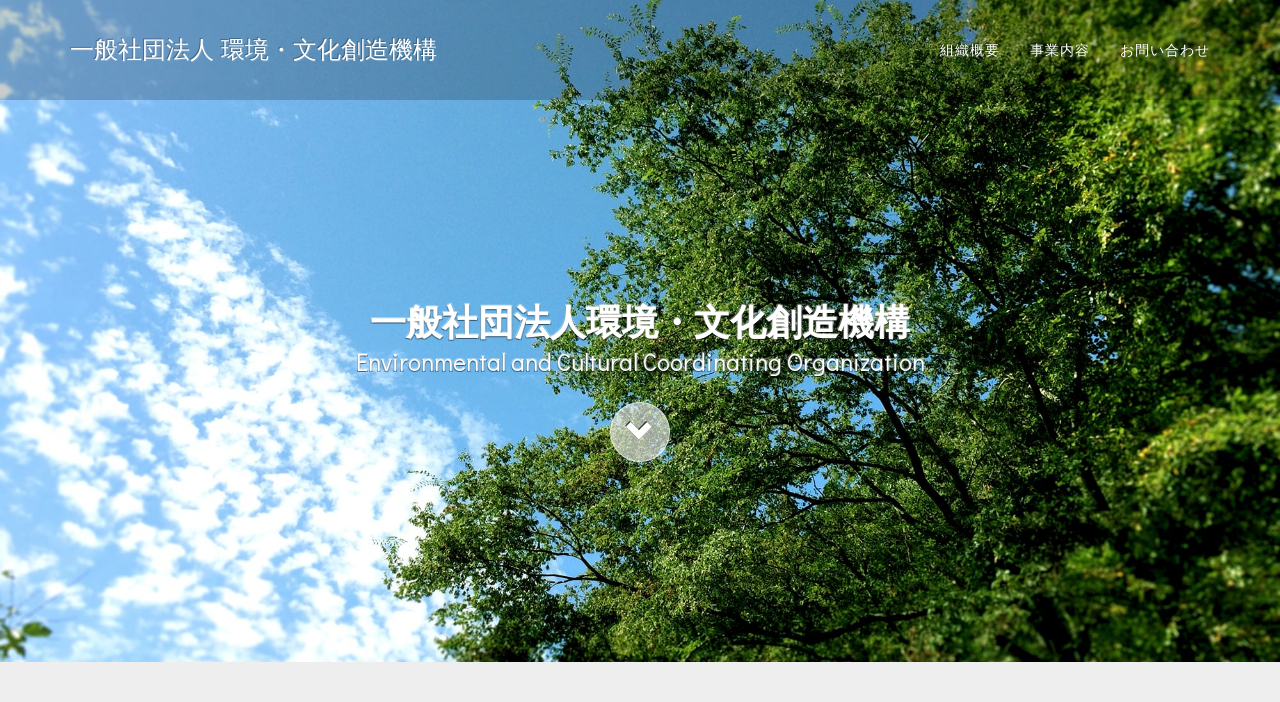

--- FILE ---
content_type: text/html; charset=UTF-8
request_url: https://e-cco.org/
body_size: 6417
content:
<!DOCTYPE html>
<html lang="ja">
<head>
<meta charset="UTF-8">
<meta name="viewport" content="width=device-width, initial-scale=1">
<link rel="profile" href="https://gmpg.org/xfn/11">

<title>一般社団法人環境・文化創造機構</title>

<!-- This site is optimized with the Yoast SEO plugin v12.8 - https://yoast.com/wordpress/plugins/seo/ -->
<meta name="description" content="一般社団法人環境・文化創造機構は、環境に配慮した持続可能な社会形成のための調査・政策の研究を行い、研究成果を広く普及啓発しながら、それぞれの地域の資源と特性を活かした地域活性化・地域再生に貢献する事業を展開することで持続可能な社会に寄与していきます。"/>
<meta name="robots" content="max-snippet:-1, max-image-preview:large, max-video-preview:-1"/>
<link rel="canonical" href="https://e-cco.org/" />
<meta property="og:locale" content="ja_JP" />
<meta property="og:type" content="website" />
<meta property="og:title" content="一般社団法人環境・文化創造機構" />
<meta property="og:description" content="一般社団法人環境・文化創造機構は、環境に配慮した持続可能な社会形成のための調査・政策の研究を行い、研究成果を広く普及啓発しながら、それぞれの地域の資源と特性を活かした地域活性化・地域再生に貢献する事業を展開することで持続可能な社会に寄与していきます。" />
<meta property="og:url" content="https://e-cco.org/" />
<meta property="og:site_name" content="一般社団法人環境・文化創造機構" />
<meta name="twitter:card" content="summary" />
<meta name="twitter:description" content="一般社団法人環境・文化創造機構は、環境に配慮した持続可能な社会形成のための調査・政策の研究を行い、研究成果を広く普及啓発しながら、それぞれの地域の資源と特性を活かした地域活性化・地域再生に貢献する事業を展開することで持続可能な社会に寄与していきます。" />
<meta name="twitter:title" content="一般社団法人環境・文化創造機構" />
<script type='application/ld+json' class='yoast-schema-graph yoast-schema-graph--main'>{"@context":"https://schema.org","@graph":[{"@type":"WebSite","@id":"https://e-cco.org/#website","url":"https://e-cco.org/","name":"\u4e00\u822c\u793e\u56e3\u6cd5\u4eba\u74b0\u5883\u30fb\u6587\u5316\u5275\u9020\u6a5f\u69cb","potentialAction":{"@type":"SearchAction","target":"https://e-cco.org/?s={search_term_string}","query-input":"required name=search_term_string"}},{"@type":"WebPage","@id":"https://e-cco.org/#webpage","url":"https://e-cco.org/","inLanguage":"ja","name":"\u4e00\u822c\u793e\u56e3\u6cd5\u4eba\u74b0\u5883\u30fb\u6587\u5316\u5275\u9020\u6a5f\u69cb","isPartOf":{"@id":"https://e-cco.org/#website"},"datePublished":"2015-07-01T10:14:51+00:00","dateModified":"2016-08-26T19:10:43+00:00","description":"\u4e00\u822c\u793e\u56e3\u6cd5\u4eba\u74b0\u5883\u30fb\u6587\u5316\u5275\u9020\u6a5f\u69cb\u306f\u3001\u74b0\u5883\u306b\u914d\u616e\u3057\u305f\u6301\u7d9a\u53ef\u80fd\u306a\u793e\u4f1a\u5f62\u6210\u306e\u305f\u3081\u306e\u8abf\u67fb\u30fb\u653f\u7b56\u306e\u7814\u7a76\u3092\u884c\u3044\u3001\u7814\u7a76\u6210\u679c\u3092\u5e83\u304f\u666e\u53ca\u5553\u767a\u3057\u306a\u304c\u3089\u3001\u305d\u308c\u305e\u308c\u306e\u5730\u57df\u306e\u8cc7\u6e90\u3068\u7279\u6027\u3092\u6d3b\u304b\u3057\u305f\u5730\u57df\u6d3b\u6027\u5316\u30fb\u5730\u57df\u518d\u751f\u306b\u8ca2\u732e\u3059\u308b\u4e8b\u696d\u3092\u5c55\u958b\u3059\u308b\u3053\u3068\u3067\u6301\u7d9a\u53ef\u80fd\u306a\u793e\u4f1a\u306b\u5bc4\u4e0e\u3057\u3066\u3044\u304d\u307e\u3059\u3002"}]}</script>
<!-- / Yoast SEO plugin. -->

<link rel='dns-prefetch' href='//www.google.com' />
<link rel='dns-prefetch' href='//cdnjs.cloudflare.com' />
<link rel='dns-prefetch' href='//fonts.googleapis.com' />
<link rel='dns-prefetch' href='//s.w.org' />
<link rel='stylesheet' id='wp-block-library-css'  href='https://e-cco.org/wp-includes/css/dist/block-library/style.min.css?ver=a4f250b033767be76bf50ba90bec8e78' type='text/css' media='all' />
<link rel='stylesheet' id='contact-form-7-css'  href='https://e-cco.org/wp-content/plugins/contact-form-7/includes/css/styles.css?ver=5.1.6' type='text/css' media='all' />
<link rel='stylesheet' id='ecco_s-style-css'  href='https://e-cco.org/wp-content/themes/ecco_s/style.css?ver=a4f250b033767be76bf50ba90bec8e78' type='text/css' media='all' />
<link rel='stylesheet' id='ecco_s-style-bs-css'  href='https://e-cco.org/lib/css/ecco.css?ver=a4f250b033767be76bf50ba90bec8e78' type='text/css' media='all' />
<link rel='stylesheet' id='ecco_s-style-font-jp-css'  href='https://fonts.googleapis.com/earlyaccess/mplus1p.css?ver=a4f250b033767be76bf50ba90bec8e78' type='text/css' media='all' />
<link rel='stylesheet' id='ecco_s-style-font-en-css'  href='https://fonts.googleapis.com/css?family=Didact+Gothic%7COpen+Sans+Condensed%3A300%2C700&#038;ver=a4f250b033767be76bf50ba90bec8e78' type='text/css' media='all' />
<script type='text/javascript' src='https://e-cco.org/wp-includes/js/jquery/jquery.js?ver=1.12.4-wp'></script>
<script type='text/javascript' src='https://e-cco.org/wp-includes/js/jquery/jquery-migrate.min.js?ver=1.4.1'></script>
<link rel='https://api.w.org/' href='https://e-cco.org/wp-json/' />
<link rel='shortlink' href='https://e-cco.org/' />
<link rel="alternate" type="application/json+oembed" href="https://e-cco.org/wp-json/oembed/1.0/embed?url=https%3A%2F%2Fe-cco.org%2F" />
<link rel="alternate" type="text/xml+oembed" href="https://e-cco.org/wp-json/oembed/1.0/embed?url=https%3A%2F%2Fe-cco.org%2F&#038;format=xml" />
</head>
    
<body id="page-top" class="index" class="home page-template page-template-page-home page-template-page-home-php page page-id-1">
<!-- Google Tag Manager -->
<noscript><iframe src="//www.googletagmanager.com/ns.html?id=GTM-NCQKNQ"
height="0" width="0" style="display:none;visibility:hidden"></iframe></noscript>
<script>(function(w,d,s,l,i){w[l]=w[l]||[];w[l].push({'gtm.start':
new Date().getTime(),event:'gtm.js'});var f=d.getElementsByTagName(s)[0],
j=d.createElement(s),dl=l!='dataLayer'?'&l='+l:'';j.async=true;j.src=
'//www.googletagmanager.com/gtm.js?id='+i+dl;f.parentNode.insertBefore(j,f);
})(window,document,'script','dataLayer','GTM-NCQKNQ');</script>
<!-- End Google Tag Manager -->

<div id="page" class="site">
	<a class="skip-link screen-reader-text" href="#content">Skip to content</a>


    <!-- Navigation -->
    <nav id="mainNav" class="navbar navbar-default navbar-custom navbar-fixed-top" role="navigation">
        <div class="container">
            <!-- Brand and toggle get grouped for better mobile display -->
            <div class="navbar-header page-scroll">
                <button type="button" class="navbar-toggle" data-toggle="collapse" data-target="#bs-example-navbar-collapse-1">
                    <span class="sr-only">Toggle navigation</span> MENU 
                </button>
                <a class="navbar-brand page-scroll" href="#page-top">一般社団法人 環境・文化創造機構</a>
            </div>

            <!-- Collect the nav links, forms, and other content for toggling -->
            <div class="collapse navbar-collapse" id="bs-example-navbar-collapse-1">
                <ul class="nav navbar-nav navbar-right">
                    <li class="hidden">
                        <a href="#page-top"></a>
                    </li>
                    <li>
                        <a class="page-scroll" href="#about">組織概要</a>
                    </li>
                    <li>
                        <a class="page-scroll" href="#project">事業内容</a>
                    </li>
                    <li>
                        <a class="page-scroll" href="#contact">お問い合わせ</a>
                    </li>
                </ul>
            </div>
            <!-- /.navbar-collapse -->
        </div>
        <!-- /.container-fluid -->
    </nav>

    <!-- Header -->
	<header id="masthead" class="site-header" role="banner">
        <div class="container">
            <div class="intro-text">
                <div class="intro-heading">一般社団法人<br class="visible-xs">環境・文化創造機構</div>
                <div class="intro-sub">Environmental and Cultural Coordinating Organization</div>
                <a href="#about" class="page-scroll btn-about"><i class="glyphicon glyphicon-chevron-down"></i></a>
            </div>
        </div>
    </header>

	<div id="content" class="site-content">

	<div id="primary" class="content-area">
		<main id="main" class="site-main" role="main">

			
<article id="post-1" class="post-1 page type-page status-publish hentry">

    <!-- About Section -->
	    <section id="about">
        <div class="container">
            <div class="row">
                <div class="col-lg-12 text-center">
                    <h2 class="section-heading">組織概要</h2>
                    <h3 class="section-subheading text-muted">About Us</h3>
                </div>
            </div>
            <div class="row">
                <div class="col-sm-8 col-sm-offset-2">
                    <p class="about-text">
                    一般社団法人環境・文化創造機構は、環境に配慮した持続可能な社会形成のための調査・政策の研究を行い、研究成果を広く普及啓発しながら、それぞれの地域の資源と特性を活かした地域活性化・地域再生に貢献する事業を展開することで持続可能な社会に寄与していきます。
                    </p>
                    <p class="about-text">
                    The quality of the project in each social activities in terms of environmental and social safeguards is an important for sustainable development. We learned that building better partnerships create more sustainable societies through Great East Japan Earthquake. Our organization started with creating the place to think about sustainable development with considering environmental conservation together with local forestry workers and regional organizations in Tohoku where severely damaged by the earthquake.
                    </p>
                </div>
            </div>
            <div class="row">
                <div class="col-sm-4">
                    <div class="about-img">
                        <img src="lib/img/ecco-02.jpg" class="img-responsive img-circle" alt="">
                    </div>
                </div>
                <div class="col-sm-4">
                    <div class="about-img">
                        <img src="lib/img/ecco-03.jpg" class="img-responsive img-circle" alt="">
                    </div>
                </div>
                <div class="col-sm-4">
                    <div class="about-img">
                        <img src="lib/img/ecco-04.jpg" class="img-responsive img-circle" alt="">
                    </div>
                </div>
            </div>
            <div class="row">
                <div class="col-sm-10 col-sm-offset-1 col-md-8 col-md-offset-2 text-center">
                    <dl class="about-dl">
                        <dt>所在地 | Address</dt>
                        <dd>〒153-0052 東京都目黒区祐天寺2-14-8<br class="visible-xs"> ウエストフォトビルB1</dd>
                        <dd>B1 West Photo Bldg., 2-14-8 Yutenji,<br class="visible-xs"> Meguro-ku, Tokyo 153-0052 Japan</dd>
                    </dl>
                </div>
            </div>
            <div class="row">
                <div class="col-xs-8 col-xs-offset-2 col-sm-6 col-sm-offset-3 col-md-4 col-md-offset-4 text-center">
                    <dl class="board-dl">
                        <dt>代表理事 | Chairperson</dt>
                        <dd>尾立 愛子  ODACHI Aiko</dd>
                        <dt>理事 | Executive Board Member</dt>
                        <dd>長田 啓志  OSADA Keiji</dd><dd>松浦 大助  MATSUURA Daisuke</dd><dd>宇津 留理子  UZU Ruriko</dd>
                        <dt>特別顧問 | Special Adviser</dt>
                        <dd>佐藤 忠男  SATO Tadao</dd>
                    </dl>
                    <!--
                    <dl class="about-dl">
                        <dt>決算公告</dt>
                        <dd><a href="#">xxx年度</a></dd>
                    </dl>
                    -->
                </div>
            </div>
        </div>
    </section>    
    <!-- Services Section -->
	
    <section id="project">
        <div class="container">
            <div class="row">
                <div class="col-lg-12 text-center">
                    <h2 class="section-heading">事業内容</h2>
                    <h3 class="section-subheading text-muted">Projects</h3>
                </div>
            </div>
            <div class="row">
                <div class="col-sm-6 col-md-5 col-md-offset-1">
                    <div class="project-img">
                        <img src="lib/img/ecco-05.jpg" class="img-responsive img-circle" alt="">
                    </div>
                </div>
                <div class="col-sm-6 col-md-5">
                    <div class="project-img">
                        <img src="lib/img/ecco-06.jpg" class="img-responsive img-circle" alt="">
                    </div>
                </div>
            </div>
            <div class="row">
                <div class="col-sm-6 col-md-5 col-md-offset-1">                              
                    <ul class="project-ul">
                        <li>国内外の環境問題に関する調査研究</li>
                        <li>環境保全に関する総合的な政策についての研究</li>
                        <li>環境保全に関する政策の提言</li>
                        <li>関係諸機関・団体に対する協力</li>
                    </ul>
                </div>                 
                <div class="col-sm-6 col-md-5">             
                    <ul class="project-ul">
                        <li>環境・文化に関する映像祭の企画、開催、運営</li>
                        <li>環境・文化に関する調査、研究、教育、情報提供</li>
                        <li>映像作品・各種コンテンツの企画・制作・貸出・販売</li>
                        <li>上映会・講演会・ワークショップ等の開催や運営支援</li>
                    </ul>
                </div>
            </div>
            <div class="row">
                <div class="col-sm-8 col-sm-offset-2">
                    <p class="project-p">
                        In the event of the earthquake, what actually supported people were the energy resources from local mountains in front such as firewood or wood lumbers, as well as helps from local community under the freezing cold environment. Learning from this experience, we are working on the development of sustainable economic cycle in the region through maintaining mountains and developing local economy. We are supporting local community business such as producing firewood and woody pellets from the edge material of woods to make a cycle of local production of energy for local consumption. We believe that utilizing wood biomass, in particular, not only contributes to the suppression of fossil fuel consumption and CO2 reduction, but also brings multiple effects such as revitalization of mountain villages, prevention of flood by maintaining forests and contribution to regional economy.
                    </p>
                    <p class="project-p">
                        We are also developing new project of issuing and utilizing local currency to vitalize local regions with our partners in Tohoku.
                    </p>
                    <p class="project-p">
                        Moreover, we hold and operate the international environmental film festival annually to create opportunities to learn about the world environmental issues
    while developing domestic and international networks aiming at sustainable society.
                    </p>
                </div>
            </div>
        </div>
    </section>    
    <!-- Contact Section -->
	
    <section id="contact">
        <div class="container">
<div role="form" class="wpcf7" id="wpcf7-f11-p1-o1" lang="ja" dir="ltr">
<div class="screen-reader-response"></div>
<form action="/#wpcf7-f11-p1-o1" method="post" class="wpcf7-form" novalidate="novalidate">
<div style="display: none;">
<input type="hidden" name="_wpcf7" value="11" />
<input type="hidden" name="_wpcf7_version" value="5.1.6" />
<input type="hidden" name="_wpcf7_locale" value="ja" />
<input type="hidden" name="_wpcf7_unit_tag" value="wpcf7-f11-p1-o1" />
<input type="hidden" name="_wpcf7_container_post" value="1" />
</div>
<div class="row">
<div class="col-lg-12 text-center">
<h2 class="section-heading">お問い合わせ</h2>
<h3 class="section-subheading text-muted">Contact Us</h3>
</p></div>
</p></div>
<div class="row">
<div class="col-lg-12">
<div class="row">
<div class="col-md-6">
<div class="form-group">
                                    <span class="wpcf7-form-control-wrap your-name"><input type="text" name="your-name" value="" size="40" class="wpcf7-form-control wpcf7-text wpcf7-validates-as-required form-control" aria-required="true" aria-invalid="false" placeholder="お名前 / Name *" /></span>
                                </div>
<div class="form-group">
                                    <span class="wpcf7-form-control-wrap email"><input type="email" name="email" value="" size="40" class="wpcf7-form-control wpcf7-text wpcf7-email wpcf7-validates-as-required wpcf7-validates-as-email form-control" aria-required="true" aria-invalid="false" placeholder="Email *" /></span>
                                </div>
<div class="form-group">
                                    <span class="wpcf7-form-control-wrap phone"><input type="tel" name="phone" value="" size="40" class="wpcf7-form-control wpcf7-text wpcf7-tel wpcf7-validates-as-tel form-control" aria-invalid="false" placeholder="電話番号 / Phone" /></span>
                                </div>
</p></div>
<div class="col-md-6">
<div class="form-group">
                                    <span class="wpcf7-form-control-wrap message"><textarea name="message" cols="40" rows="10" class="wpcf7-form-control wpcf7-textarea wpcf7-validates-as-required form-control" aria-required="true" aria-invalid="false" placeholder="お問い合わせ内容 / Message *"></textarea></span>
                                </div>
</p></div>
<div class="col-xs-10 col-xs-offset-1 col-md-6 col-md-offset-3 text-center">
<p>                                <input type="submit" value="送信 / SEND MESSAGE" class="wpcf7-form-control wpcf7-submit btn-send" />
                            </p></div>
</p></div>
<div class="row">
<div class="col-lg-12 text-center">
<div class="wpcf7-response-output wpcf7-display-none"></div></div>
</p></div>
</p></div>
</p></div>
<div class="inv-recaptcha-holder"></div></form></div>
        </div>
    </section>
</article><!-- #post-## -->
		</main><!-- #main -->
	</div><!-- #primary -->


	</div><!-- #content -->
    <footer>
        <div class="container">
            <span class="copyright">&copy; 一般社団法人環境・文化創造機構</span>
        </div>
    </footer>

</div><!-- #page -->

<script type='text/javascript'>
/* <![CDATA[ */
var wpcf7 = {"apiSettings":{"root":"https:\/\/e-cco.org\/wp-json\/contact-form-7\/v1","namespace":"contact-form-7\/v1"}};
/* ]]> */
</script>
<script type='text/javascript' src='https://e-cco.org/wp-content/plugins/contact-form-7/includes/js/scripts.js?ver=5.1.6'></script>
<script type='text/javascript'>
var renderInvisibleReCaptcha = function() {

    for (var i = 0; i < document.forms.length; ++i) {
        var form = document.forms[i];
        var holder = form.querySelector('.inv-recaptcha-holder');

        if (null === holder) continue;
		holder.innerHTML = '';

         (function(frm){
			var cf7SubmitElm = frm.querySelector('.wpcf7-submit');
            var holderId = grecaptcha.render(holder,{
                'sitekey': '6LdRZLEUAAAAAKVOZvb7m0VgXfSlHIuDrqyaTEr9', 'size': 'invisible', 'badge' : 'inline',
                'callback' : function (recaptchaToken) {
					if((null !== cf7SubmitElm) && (typeof jQuery != 'undefined')){jQuery(frm).submit();grecaptcha.reset(holderId);return;}
					 HTMLFormElement.prototype.submit.call(frm);
                },
                'expired-callback' : function(){grecaptcha.reset(holderId);}
            });

			if(null !== cf7SubmitElm && (typeof jQuery != 'undefined') ){
				jQuery(cf7SubmitElm).off('click').on('click', function(clickEvt){
					clickEvt.preventDefault();
					grecaptcha.execute(holderId);
				});
			}
			else
			{
				frm.onsubmit = function (evt){evt.preventDefault();grecaptcha.execute(holderId);};
			}


        })(form);
    }
};
</script>
<script type='text/javascript' async defer src='https://www.google.com/recaptcha/api.js?onload=renderInvisibleReCaptcha&#038;render=explicit&#038;hl=ja'></script>
<script type='text/javascript' src='https://e-cco.org/lib/js/ecco.min.js?ver=a4f250b033767be76bf50ba90bec8e78'></script>
<script type='text/javascript' src='https://cdnjs.cloudflare.com/ajax/libs/jquery-easing/1.3/jquery.easing.min.js?ver=a4f250b033767be76bf50ba90bec8e78'></script>
<script type='text/javascript' src='https://e-cco.org/lib/js/agency/agency.min.js?ver=a4f250b033767be76bf50ba90bec8e78'></script>
<script type='text/javascript' src='https://e-cco.org/wp-content/themes/ecco_s/js/skip-link-focus-fix.js?ver=a4f250b033767be76bf50ba90bec8e78'></script>
<script type='text/javascript' src='https://e-cco.org/wp-includes/js/wp-embed.min.js?ver=a4f250b033767be76bf50ba90bec8e78'></script>

</body>
</html>

--- FILE ---
content_type: text/html; charset=utf-8
request_url: https://www.google.com/recaptcha/api2/anchor?ar=1&k=6LdRZLEUAAAAAKVOZvb7m0VgXfSlHIuDrqyaTEr9&co=aHR0cHM6Ly9lLWNjby5vcmc6NDQz&hl=ja&v=PoyoqOPhxBO7pBk68S4YbpHZ&size=invisible&badge=inline&anchor-ms=20000&execute-ms=30000&cb=gz6vbc7l8cfz
body_size: 48953
content:
<!DOCTYPE HTML><html dir="ltr" lang="ja"><head><meta http-equiv="Content-Type" content="text/html; charset=UTF-8">
<meta http-equiv="X-UA-Compatible" content="IE=edge">
<title>reCAPTCHA</title>
<style type="text/css">
/* cyrillic-ext */
@font-face {
  font-family: 'Roboto';
  font-style: normal;
  font-weight: 400;
  font-stretch: 100%;
  src: url(//fonts.gstatic.com/s/roboto/v48/KFO7CnqEu92Fr1ME7kSn66aGLdTylUAMa3GUBHMdazTgWw.woff2) format('woff2');
  unicode-range: U+0460-052F, U+1C80-1C8A, U+20B4, U+2DE0-2DFF, U+A640-A69F, U+FE2E-FE2F;
}
/* cyrillic */
@font-face {
  font-family: 'Roboto';
  font-style: normal;
  font-weight: 400;
  font-stretch: 100%;
  src: url(//fonts.gstatic.com/s/roboto/v48/KFO7CnqEu92Fr1ME7kSn66aGLdTylUAMa3iUBHMdazTgWw.woff2) format('woff2');
  unicode-range: U+0301, U+0400-045F, U+0490-0491, U+04B0-04B1, U+2116;
}
/* greek-ext */
@font-face {
  font-family: 'Roboto';
  font-style: normal;
  font-weight: 400;
  font-stretch: 100%;
  src: url(//fonts.gstatic.com/s/roboto/v48/KFO7CnqEu92Fr1ME7kSn66aGLdTylUAMa3CUBHMdazTgWw.woff2) format('woff2');
  unicode-range: U+1F00-1FFF;
}
/* greek */
@font-face {
  font-family: 'Roboto';
  font-style: normal;
  font-weight: 400;
  font-stretch: 100%;
  src: url(//fonts.gstatic.com/s/roboto/v48/KFO7CnqEu92Fr1ME7kSn66aGLdTylUAMa3-UBHMdazTgWw.woff2) format('woff2');
  unicode-range: U+0370-0377, U+037A-037F, U+0384-038A, U+038C, U+038E-03A1, U+03A3-03FF;
}
/* math */
@font-face {
  font-family: 'Roboto';
  font-style: normal;
  font-weight: 400;
  font-stretch: 100%;
  src: url(//fonts.gstatic.com/s/roboto/v48/KFO7CnqEu92Fr1ME7kSn66aGLdTylUAMawCUBHMdazTgWw.woff2) format('woff2');
  unicode-range: U+0302-0303, U+0305, U+0307-0308, U+0310, U+0312, U+0315, U+031A, U+0326-0327, U+032C, U+032F-0330, U+0332-0333, U+0338, U+033A, U+0346, U+034D, U+0391-03A1, U+03A3-03A9, U+03B1-03C9, U+03D1, U+03D5-03D6, U+03F0-03F1, U+03F4-03F5, U+2016-2017, U+2034-2038, U+203C, U+2040, U+2043, U+2047, U+2050, U+2057, U+205F, U+2070-2071, U+2074-208E, U+2090-209C, U+20D0-20DC, U+20E1, U+20E5-20EF, U+2100-2112, U+2114-2115, U+2117-2121, U+2123-214F, U+2190, U+2192, U+2194-21AE, U+21B0-21E5, U+21F1-21F2, U+21F4-2211, U+2213-2214, U+2216-22FF, U+2308-230B, U+2310, U+2319, U+231C-2321, U+2336-237A, U+237C, U+2395, U+239B-23B7, U+23D0, U+23DC-23E1, U+2474-2475, U+25AF, U+25B3, U+25B7, U+25BD, U+25C1, U+25CA, U+25CC, U+25FB, U+266D-266F, U+27C0-27FF, U+2900-2AFF, U+2B0E-2B11, U+2B30-2B4C, U+2BFE, U+3030, U+FF5B, U+FF5D, U+1D400-1D7FF, U+1EE00-1EEFF;
}
/* symbols */
@font-face {
  font-family: 'Roboto';
  font-style: normal;
  font-weight: 400;
  font-stretch: 100%;
  src: url(//fonts.gstatic.com/s/roboto/v48/KFO7CnqEu92Fr1ME7kSn66aGLdTylUAMaxKUBHMdazTgWw.woff2) format('woff2');
  unicode-range: U+0001-000C, U+000E-001F, U+007F-009F, U+20DD-20E0, U+20E2-20E4, U+2150-218F, U+2190, U+2192, U+2194-2199, U+21AF, U+21E6-21F0, U+21F3, U+2218-2219, U+2299, U+22C4-22C6, U+2300-243F, U+2440-244A, U+2460-24FF, U+25A0-27BF, U+2800-28FF, U+2921-2922, U+2981, U+29BF, U+29EB, U+2B00-2BFF, U+4DC0-4DFF, U+FFF9-FFFB, U+10140-1018E, U+10190-1019C, U+101A0, U+101D0-101FD, U+102E0-102FB, U+10E60-10E7E, U+1D2C0-1D2D3, U+1D2E0-1D37F, U+1F000-1F0FF, U+1F100-1F1AD, U+1F1E6-1F1FF, U+1F30D-1F30F, U+1F315, U+1F31C, U+1F31E, U+1F320-1F32C, U+1F336, U+1F378, U+1F37D, U+1F382, U+1F393-1F39F, U+1F3A7-1F3A8, U+1F3AC-1F3AF, U+1F3C2, U+1F3C4-1F3C6, U+1F3CA-1F3CE, U+1F3D4-1F3E0, U+1F3ED, U+1F3F1-1F3F3, U+1F3F5-1F3F7, U+1F408, U+1F415, U+1F41F, U+1F426, U+1F43F, U+1F441-1F442, U+1F444, U+1F446-1F449, U+1F44C-1F44E, U+1F453, U+1F46A, U+1F47D, U+1F4A3, U+1F4B0, U+1F4B3, U+1F4B9, U+1F4BB, U+1F4BF, U+1F4C8-1F4CB, U+1F4D6, U+1F4DA, U+1F4DF, U+1F4E3-1F4E6, U+1F4EA-1F4ED, U+1F4F7, U+1F4F9-1F4FB, U+1F4FD-1F4FE, U+1F503, U+1F507-1F50B, U+1F50D, U+1F512-1F513, U+1F53E-1F54A, U+1F54F-1F5FA, U+1F610, U+1F650-1F67F, U+1F687, U+1F68D, U+1F691, U+1F694, U+1F698, U+1F6AD, U+1F6B2, U+1F6B9-1F6BA, U+1F6BC, U+1F6C6-1F6CF, U+1F6D3-1F6D7, U+1F6E0-1F6EA, U+1F6F0-1F6F3, U+1F6F7-1F6FC, U+1F700-1F7FF, U+1F800-1F80B, U+1F810-1F847, U+1F850-1F859, U+1F860-1F887, U+1F890-1F8AD, U+1F8B0-1F8BB, U+1F8C0-1F8C1, U+1F900-1F90B, U+1F93B, U+1F946, U+1F984, U+1F996, U+1F9E9, U+1FA00-1FA6F, U+1FA70-1FA7C, U+1FA80-1FA89, U+1FA8F-1FAC6, U+1FACE-1FADC, U+1FADF-1FAE9, U+1FAF0-1FAF8, U+1FB00-1FBFF;
}
/* vietnamese */
@font-face {
  font-family: 'Roboto';
  font-style: normal;
  font-weight: 400;
  font-stretch: 100%;
  src: url(//fonts.gstatic.com/s/roboto/v48/KFO7CnqEu92Fr1ME7kSn66aGLdTylUAMa3OUBHMdazTgWw.woff2) format('woff2');
  unicode-range: U+0102-0103, U+0110-0111, U+0128-0129, U+0168-0169, U+01A0-01A1, U+01AF-01B0, U+0300-0301, U+0303-0304, U+0308-0309, U+0323, U+0329, U+1EA0-1EF9, U+20AB;
}
/* latin-ext */
@font-face {
  font-family: 'Roboto';
  font-style: normal;
  font-weight: 400;
  font-stretch: 100%;
  src: url(//fonts.gstatic.com/s/roboto/v48/KFO7CnqEu92Fr1ME7kSn66aGLdTylUAMa3KUBHMdazTgWw.woff2) format('woff2');
  unicode-range: U+0100-02BA, U+02BD-02C5, U+02C7-02CC, U+02CE-02D7, U+02DD-02FF, U+0304, U+0308, U+0329, U+1D00-1DBF, U+1E00-1E9F, U+1EF2-1EFF, U+2020, U+20A0-20AB, U+20AD-20C0, U+2113, U+2C60-2C7F, U+A720-A7FF;
}
/* latin */
@font-face {
  font-family: 'Roboto';
  font-style: normal;
  font-weight: 400;
  font-stretch: 100%;
  src: url(//fonts.gstatic.com/s/roboto/v48/KFO7CnqEu92Fr1ME7kSn66aGLdTylUAMa3yUBHMdazQ.woff2) format('woff2');
  unicode-range: U+0000-00FF, U+0131, U+0152-0153, U+02BB-02BC, U+02C6, U+02DA, U+02DC, U+0304, U+0308, U+0329, U+2000-206F, U+20AC, U+2122, U+2191, U+2193, U+2212, U+2215, U+FEFF, U+FFFD;
}
/* cyrillic-ext */
@font-face {
  font-family: 'Roboto';
  font-style: normal;
  font-weight: 500;
  font-stretch: 100%;
  src: url(//fonts.gstatic.com/s/roboto/v48/KFO7CnqEu92Fr1ME7kSn66aGLdTylUAMa3GUBHMdazTgWw.woff2) format('woff2');
  unicode-range: U+0460-052F, U+1C80-1C8A, U+20B4, U+2DE0-2DFF, U+A640-A69F, U+FE2E-FE2F;
}
/* cyrillic */
@font-face {
  font-family: 'Roboto';
  font-style: normal;
  font-weight: 500;
  font-stretch: 100%;
  src: url(//fonts.gstatic.com/s/roboto/v48/KFO7CnqEu92Fr1ME7kSn66aGLdTylUAMa3iUBHMdazTgWw.woff2) format('woff2');
  unicode-range: U+0301, U+0400-045F, U+0490-0491, U+04B0-04B1, U+2116;
}
/* greek-ext */
@font-face {
  font-family: 'Roboto';
  font-style: normal;
  font-weight: 500;
  font-stretch: 100%;
  src: url(//fonts.gstatic.com/s/roboto/v48/KFO7CnqEu92Fr1ME7kSn66aGLdTylUAMa3CUBHMdazTgWw.woff2) format('woff2');
  unicode-range: U+1F00-1FFF;
}
/* greek */
@font-face {
  font-family: 'Roboto';
  font-style: normal;
  font-weight: 500;
  font-stretch: 100%;
  src: url(//fonts.gstatic.com/s/roboto/v48/KFO7CnqEu92Fr1ME7kSn66aGLdTylUAMa3-UBHMdazTgWw.woff2) format('woff2');
  unicode-range: U+0370-0377, U+037A-037F, U+0384-038A, U+038C, U+038E-03A1, U+03A3-03FF;
}
/* math */
@font-face {
  font-family: 'Roboto';
  font-style: normal;
  font-weight: 500;
  font-stretch: 100%;
  src: url(//fonts.gstatic.com/s/roboto/v48/KFO7CnqEu92Fr1ME7kSn66aGLdTylUAMawCUBHMdazTgWw.woff2) format('woff2');
  unicode-range: U+0302-0303, U+0305, U+0307-0308, U+0310, U+0312, U+0315, U+031A, U+0326-0327, U+032C, U+032F-0330, U+0332-0333, U+0338, U+033A, U+0346, U+034D, U+0391-03A1, U+03A3-03A9, U+03B1-03C9, U+03D1, U+03D5-03D6, U+03F0-03F1, U+03F4-03F5, U+2016-2017, U+2034-2038, U+203C, U+2040, U+2043, U+2047, U+2050, U+2057, U+205F, U+2070-2071, U+2074-208E, U+2090-209C, U+20D0-20DC, U+20E1, U+20E5-20EF, U+2100-2112, U+2114-2115, U+2117-2121, U+2123-214F, U+2190, U+2192, U+2194-21AE, U+21B0-21E5, U+21F1-21F2, U+21F4-2211, U+2213-2214, U+2216-22FF, U+2308-230B, U+2310, U+2319, U+231C-2321, U+2336-237A, U+237C, U+2395, U+239B-23B7, U+23D0, U+23DC-23E1, U+2474-2475, U+25AF, U+25B3, U+25B7, U+25BD, U+25C1, U+25CA, U+25CC, U+25FB, U+266D-266F, U+27C0-27FF, U+2900-2AFF, U+2B0E-2B11, U+2B30-2B4C, U+2BFE, U+3030, U+FF5B, U+FF5D, U+1D400-1D7FF, U+1EE00-1EEFF;
}
/* symbols */
@font-face {
  font-family: 'Roboto';
  font-style: normal;
  font-weight: 500;
  font-stretch: 100%;
  src: url(//fonts.gstatic.com/s/roboto/v48/KFO7CnqEu92Fr1ME7kSn66aGLdTylUAMaxKUBHMdazTgWw.woff2) format('woff2');
  unicode-range: U+0001-000C, U+000E-001F, U+007F-009F, U+20DD-20E0, U+20E2-20E4, U+2150-218F, U+2190, U+2192, U+2194-2199, U+21AF, U+21E6-21F0, U+21F3, U+2218-2219, U+2299, U+22C4-22C6, U+2300-243F, U+2440-244A, U+2460-24FF, U+25A0-27BF, U+2800-28FF, U+2921-2922, U+2981, U+29BF, U+29EB, U+2B00-2BFF, U+4DC0-4DFF, U+FFF9-FFFB, U+10140-1018E, U+10190-1019C, U+101A0, U+101D0-101FD, U+102E0-102FB, U+10E60-10E7E, U+1D2C0-1D2D3, U+1D2E0-1D37F, U+1F000-1F0FF, U+1F100-1F1AD, U+1F1E6-1F1FF, U+1F30D-1F30F, U+1F315, U+1F31C, U+1F31E, U+1F320-1F32C, U+1F336, U+1F378, U+1F37D, U+1F382, U+1F393-1F39F, U+1F3A7-1F3A8, U+1F3AC-1F3AF, U+1F3C2, U+1F3C4-1F3C6, U+1F3CA-1F3CE, U+1F3D4-1F3E0, U+1F3ED, U+1F3F1-1F3F3, U+1F3F5-1F3F7, U+1F408, U+1F415, U+1F41F, U+1F426, U+1F43F, U+1F441-1F442, U+1F444, U+1F446-1F449, U+1F44C-1F44E, U+1F453, U+1F46A, U+1F47D, U+1F4A3, U+1F4B0, U+1F4B3, U+1F4B9, U+1F4BB, U+1F4BF, U+1F4C8-1F4CB, U+1F4D6, U+1F4DA, U+1F4DF, U+1F4E3-1F4E6, U+1F4EA-1F4ED, U+1F4F7, U+1F4F9-1F4FB, U+1F4FD-1F4FE, U+1F503, U+1F507-1F50B, U+1F50D, U+1F512-1F513, U+1F53E-1F54A, U+1F54F-1F5FA, U+1F610, U+1F650-1F67F, U+1F687, U+1F68D, U+1F691, U+1F694, U+1F698, U+1F6AD, U+1F6B2, U+1F6B9-1F6BA, U+1F6BC, U+1F6C6-1F6CF, U+1F6D3-1F6D7, U+1F6E0-1F6EA, U+1F6F0-1F6F3, U+1F6F7-1F6FC, U+1F700-1F7FF, U+1F800-1F80B, U+1F810-1F847, U+1F850-1F859, U+1F860-1F887, U+1F890-1F8AD, U+1F8B0-1F8BB, U+1F8C0-1F8C1, U+1F900-1F90B, U+1F93B, U+1F946, U+1F984, U+1F996, U+1F9E9, U+1FA00-1FA6F, U+1FA70-1FA7C, U+1FA80-1FA89, U+1FA8F-1FAC6, U+1FACE-1FADC, U+1FADF-1FAE9, U+1FAF0-1FAF8, U+1FB00-1FBFF;
}
/* vietnamese */
@font-face {
  font-family: 'Roboto';
  font-style: normal;
  font-weight: 500;
  font-stretch: 100%;
  src: url(//fonts.gstatic.com/s/roboto/v48/KFO7CnqEu92Fr1ME7kSn66aGLdTylUAMa3OUBHMdazTgWw.woff2) format('woff2');
  unicode-range: U+0102-0103, U+0110-0111, U+0128-0129, U+0168-0169, U+01A0-01A1, U+01AF-01B0, U+0300-0301, U+0303-0304, U+0308-0309, U+0323, U+0329, U+1EA0-1EF9, U+20AB;
}
/* latin-ext */
@font-face {
  font-family: 'Roboto';
  font-style: normal;
  font-weight: 500;
  font-stretch: 100%;
  src: url(//fonts.gstatic.com/s/roboto/v48/KFO7CnqEu92Fr1ME7kSn66aGLdTylUAMa3KUBHMdazTgWw.woff2) format('woff2');
  unicode-range: U+0100-02BA, U+02BD-02C5, U+02C7-02CC, U+02CE-02D7, U+02DD-02FF, U+0304, U+0308, U+0329, U+1D00-1DBF, U+1E00-1E9F, U+1EF2-1EFF, U+2020, U+20A0-20AB, U+20AD-20C0, U+2113, U+2C60-2C7F, U+A720-A7FF;
}
/* latin */
@font-face {
  font-family: 'Roboto';
  font-style: normal;
  font-weight: 500;
  font-stretch: 100%;
  src: url(//fonts.gstatic.com/s/roboto/v48/KFO7CnqEu92Fr1ME7kSn66aGLdTylUAMa3yUBHMdazQ.woff2) format('woff2');
  unicode-range: U+0000-00FF, U+0131, U+0152-0153, U+02BB-02BC, U+02C6, U+02DA, U+02DC, U+0304, U+0308, U+0329, U+2000-206F, U+20AC, U+2122, U+2191, U+2193, U+2212, U+2215, U+FEFF, U+FFFD;
}
/* cyrillic-ext */
@font-face {
  font-family: 'Roboto';
  font-style: normal;
  font-weight: 900;
  font-stretch: 100%;
  src: url(//fonts.gstatic.com/s/roboto/v48/KFO7CnqEu92Fr1ME7kSn66aGLdTylUAMa3GUBHMdazTgWw.woff2) format('woff2');
  unicode-range: U+0460-052F, U+1C80-1C8A, U+20B4, U+2DE0-2DFF, U+A640-A69F, U+FE2E-FE2F;
}
/* cyrillic */
@font-face {
  font-family: 'Roboto';
  font-style: normal;
  font-weight: 900;
  font-stretch: 100%;
  src: url(//fonts.gstatic.com/s/roboto/v48/KFO7CnqEu92Fr1ME7kSn66aGLdTylUAMa3iUBHMdazTgWw.woff2) format('woff2');
  unicode-range: U+0301, U+0400-045F, U+0490-0491, U+04B0-04B1, U+2116;
}
/* greek-ext */
@font-face {
  font-family: 'Roboto';
  font-style: normal;
  font-weight: 900;
  font-stretch: 100%;
  src: url(//fonts.gstatic.com/s/roboto/v48/KFO7CnqEu92Fr1ME7kSn66aGLdTylUAMa3CUBHMdazTgWw.woff2) format('woff2');
  unicode-range: U+1F00-1FFF;
}
/* greek */
@font-face {
  font-family: 'Roboto';
  font-style: normal;
  font-weight: 900;
  font-stretch: 100%;
  src: url(//fonts.gstatic.com/s/roboto/v48/KFO7CnqEu92Fr1ME7kSn66aGLdTylUAMa3-UBHMdazTgWw.woff2) format('woff2');
  unicode-range: U+0370-0377, U+037A-037F, U+0384-038A, U+038C, U+038E-03A1, U+03A3-03FF;
}
/* math */
@font-face {
  font-family: 'Roboto';
  font-style: normal;
  font-weight: 900;
  font-stretch: 100%;
  src: url(//fonts.gstatic.com/s/roboto/v48/KFO7CnqEu92Fr1ME7kSn66aGLdTylUAMawCUBHMdazTgWw.woff2) format('woff2');
  unicode-range: U+0302-0303, U+0305, U+0307-0308, U+0310, U+0312, U+0315, U+031A, U+0326-0327, U+032C, U+032F-0330, U+0332-0333, U+0338, U+033A, U+0346, U+034D, U+0391-03A1, U+03A3-03A9, U+03B1-03C9, U+03D1, U+03D5-03D6, U+03F0-03F1, U+03F4-03F5, U+2016-2017, U+2034-2038, U+203C, U+2040, U+2043, U+2047, U+2050, U+2057, U+205F, U+2070-2071, U+2074-208E, U+2090-209C, U+20D0-20DC, U+20E1, U+20E5-20EF, U+2100-2112, U+2114-2115, U+2117-2121, U+2123-214F, U+2190, U+2192, U+2194-21AE, U+21B0-21E5, U+21F1-21F2, U+21F4-2211, U+2213-2214, U+2216-22FF, U+2308-230B, U+2310, U+2319, U+231C-2321, U+2336-237A, U+237C, U+2395, U+239B-23B7, U+23D0, U+23DC-23E1, U+2474-2475, U+25AF, U+25B3, U+25B7, U+25BD, U+25C1, U+25CA, U+25CC, U+25FB, U+266D-266F, U+27C0-27FF, U+2900-2AFF, U+2B0E-2B11, U+2B30-2B4C, U+2BFE, U+3030, U+FF5B, U+FF5D, U+1D400-1D7FF, U+1EE00-1EEFF;
}
/* symbols */
@font-face {
  font-family: 'Roboto';
  font-style: normal;
  font-weight: 900;
  font-stretch: 100%;
  src: url(//fonts.gstatic.com/s/roboto/v48/KFO7CnqEu92Fr1ME7kSn66aGLdTylUAMaxKUBHMdazTgWw.woff2) format('woff2');
  unicode-range: U+0001-000C, U+000E-001F, U+007F-009F, U+20DD-20E0, U+20E2-20E4, U+2150-218F, U+2190, U+2192, U+2194-2199, U+21AF, U+21E6-21F0, U+21F3, U+2218-2219, U+2299, U+22C4-22C6, U+2300-243F, U+2440-244A, U+2460-24FF, U+25A0-27BF, U+2800-28FF, U+2921-2922, U+2981, U+29BF, U+29EB, U+2B00-2BFF, U+4DC0-4DFF, U+FFF9-FFFB, U+10140-1018E, U+10190-1019C, U+101A0, U+101D0-101FD, U+102E0-102FB, U+10E60-10E7E, U+1D2C0-1D2D3, U+1D2E0-1D37F, U+1F000-1F0FF, U+1F100-1F1AD, U+1F1E6-1F1FF, U+1F30D-1F30F, U+1F315, U+1F31C, U+1F31E, U+1F320-1F32C, U+1F336, U+1F378, U+1F37D, U+1F382, U+1F393-1F39F, U+1F3A7-1F3A8, U+1F3AC-1F3AF, U+1F3C2, U+1F3C4-1F3C6, U+1F3CA-1F3CE, U+1F3D4-1F3E0, U+1F3ED, U+1F3F1-1F3F3, U+1F3F5-1F3F7, U+1F408, U+1F415, U+1F41F, U+1F426, U+1F43F, U+1F441-1F442, U+1F444, U+1F446-1F449, U+1F44C-1F44E, U+1F453, U+1F46A, U+1F47D, U+1F4A3, U+1F4B0, U+1F4B3, U+1F4B9, U+1F4BB, U+1F4BF, U+1F4C8-1F4CB, U+1F4D6, U+1F4DA, U+1F4DF, U+1F4E3-1F4E6, U+1F4EA-1F4ED, U+1F4F7, U+1F4F9-1F4FB, U+1F4FD-1F4FE, U+1F503, U+1F507-1F50B, U+1F50D, U+1F512-1F513, U+1F53E-1F54A, U+1F54F-1F5FA, U+1F610, U+1F650-1F67F, U+1F687, U+1F68D, U+1F691, U+1F694, U+1F698, U+1F6AD, U+1F6B2, U+1F6B9-1F6BA, U+1F6BC, U+1F6C6-1F6CF, U+1F6D3-1F6D7, U+1F6E0-1F6EA, U+1F6F0-1F6F3, U+1F6F7-1F6FC, U+1F700-1F7FF, U+1F800-1F80B, U+1F810-1F847, U+1F850-1F859, U+1F860-1F887, U+1F890-1F8AD, U+1F8B0-1F8BB, U+1F8C0-1F8C1, U+1F900-1F90B, U+1F93B, U+1F946, U+1F984, U+1F996, U+1F9E9, U+1FA00-1FA6F, U+1FA70-1FA7C, U+1FA80-1FA89, U+1FA8F-1FAC6, U+1FACE-1FADC, U+1FADF-1FAE9, U+1FAF0-1FAF8, U+1FB00-1FBFF;
}
/* vietnamese */
@font-face {
  font-family: 'Roboto';
  font-style: normal;
  font-weight: 900;
  font-stretch: 100%;
  src: url(//fonts.gstatic.com/s/roboto/v48/KFO7CnqEu92Fr1ME7kSn66aGLdTylUAMa3OUBHMdazTgWw.woff2) format('woff2');
  unicode-range: U+0102-0103, U+0110-0111, U+0128-0129, U+0168-0169, U+01A0-01A1, U+01AF-01B0, U+0300-0301, U+0303-0304, U+0308-0309, U+0323, U+0329, U+1EA0-1EF9, U+20AB;
}
/* latin-ext */
@font-face {
  font-family: 'Roboto';
  font-style: normal;
  font-weight: 900;
  font-stretch: 100%;
  src: url(//fonts.gstatic.com/s/roboto/v48/KFO7CnqEu92Fr1ME7kSn66aGLdTylUAMa3KUBHMdazTgWw.woff2) format('woff2');
  unicode-range: U+0100-02BA, U+02BD-02C5, U+02C7-02CC, U+02CE-02D7, U+02DD-02FF, U+0304, U+0308, U+0329, U+1D00-1DBF, U+1E00-1E9F, U+1EF2-1EFF, U+2020, U+20A0-20AB, U+20AD-20C0, U+2113, U+2C60-2C7F, U+A720-A7FF;
}
/* latin */
@font-face {
  font-family: 'Roboto';
  font-style: normal;
  font-weight: 900;
  font-stretch: 100%;
  src: url(//fonts.gstatic.com/s/roboto/v48/KFO7CnqEu92Fr1ME7kSn66aGLdTylUAMa3yUBHMdazQ.woff2) format('woff2');
  unicode-range: U+0000-00FF, U+0131, U+0152-0153, U+02BB-02BC, U+02C6, U+02DA, U+02DC, U+0304, U+0308, U+0329, U+2000-206F, U+20AC, U+2122, U+2191, U+2193, U+2212, U+2215, U+FEFF, U+FFFD;
}

</style>
<link rel="stylesheet" type="text/css" href="https://www.gstatic.com/recaptcha/releases/PoyoqOPhxBO7pBk68S4YbpHZ/styles__ltr.css">
<script nonce="m1l92YAvIi-OXrvqmXcyPw" type="text/javascript">window['__recaptcha_api'] = 'https://www.google.com/recaptcha/api2/';</script>
<script type="text/javascript" src="https://www.gstatic.com/recaptcha/releases/PoyoqOPhxBO7pBk68S4YbpHZ/recaptcha__ja.js" nonce="m1l92YAvIi-OXrvqmXcyPw">
      
    </script></head>
<body><div id="rc-anchor-alert" class="rc-anchor-alert"></div>
<input type="hidden" id="recaptcha-token" value="[base64]">
<script type="text/javascript" nonce="m1l92YAvIi-OXrvqmXcyPw">
      recaptcha.anchor.Main.init("[\x22ainput\x22,[\x22bgdata\x22,\x22\x22,\[base64]/[base64]/MjU1Ong/[base64]/[base64]/[base64]/[base64]/[base64]/[base64]/[base64]/[base64]/[base64]/[base64]/[base64]/[base64]/[base64]/[base64]/[base64]\\u003d\x22,\[base64]\\u003d\\u003d\x22,\x22QkwrUSpywrHDol92MiwgwpF0PcOiwpEVW8KVwq8Cw48WTsObwoLDnngFwpfDkULCmsOgVWfDvsK3QMOiX8KTwqbDs8KUJkQww4LDjjFfBcKHwpcZdDXDqjobw49/[base64]/[base64]/CmcK3w6LCnMOaw6PDg1jDp8OVwpbCvhHDi8Ofw4LCgsKhw493MiPDpsKjw5/DkcOnDwsgJ0HDocOZw7Q0UcOwX8OTw4ZRWcKPw4N4wrjCj8Odw4vDocK2wqvCmV3DogvCs37DqMO+ScK3QcOibsOTwrvDrcOTDlbDtVlJwpwuwog7w5rCocKDwodYwprCtVUbXGAHwpJgw5bDkinDqVtdwpHCgh9SBg3DilV0worCrRDDusOhW0FMG8Ohw4/Cg8Okw6YlHMK4w7LCtRrCnz/DhH87w6JNRnw+w6BKwpIfw7oDFsKqSxHDvcOFeiLDiHfCli7DsMKgaggpw6PCusOvfiDDv8KtE8KJwpw4LsODw4MafmVddAUYwq/ClMOHZ8KHw47Cl8OKZsO9w7JEE8OJEELCqGHDrmXCscKqwozCiDAwwpVJGMKcL8KqNMKYAMOJeA/Dn8OZwoQ6Mh7DoQd8w73Cvipjw7ljXGdAw4EHw4VIw4vCpMKcbMKSVi4Hw7k7CMKqwrvCosO/ZV7CpH0ew5s9w5/[base64]/Cm8Kiwr8qwofDlcKCCcOZw7xfw4dcQjULLCkQwoHCjcK8AhnDscK1fcKwB8K9P2/Ct8OkwrbDt2AVTz3DgMKvWsKLwqYOeR3DlGxgwpnDlBjCjHnDs8O8d8OidEHDlRnCsTvDmsOBwpHChMOhwqzDrAsTworDgsK1LsOew78Ta8K/QsKzw5UMNsKlwpFST8Kqw4vCvxwmBkXCisOGYAljw5tNwoPCicKaBcK7wpN1w4nCocO4J3c7OcKbVMOEw5vCnFLCisKhw4bCmcKoGcO2wozDvsKHShfCn8KRI8O2wqM/JCgBPcO/w6tzHcKuwpHCmHPDv8KmcjzDomzDjMK5J8KHw5LDvMKHw5oYw6Urw4txw6YTwqjDtXZgw4nDqMOjMntPw44bwpJmw7Y2w4AQVMKSwqfCiRJoLsOeC8O9w7fDocKtaBPCqVnCrMOFGMK+J0XCocOJwrjDjMOyaFTDkEcywpQ/w73CqB9fwoISSznDpcKqKsOvwq/ClBQjwpYTPzXCvjbDqjU5F8OWFjPDvxPDsU/DssKPV8K1bB7Ci8OFQxI+QsK/Q1DChsKtYMOfR8O4woN9bibDpMKkG8OQE8K+wqHDgcK6wq7DglvCr0I3F8OFWE7Di8KIwoYMwqvCgcK4woXCihEcw51AwpLCnnLDsxNLNQJqLMO9w5jDvMO8H8OLTMOMaMKORC58WQUtJ8KVwrxNYC7DtMOkwojCk2c5w4vCqkxuDMKYQQjDn8KRwpLDuMO6bVw/P8K+LkvCjSNow7LCscOSdsOWw6zDpVjDp1bCsDTCji7Cm8Khw7bDgcKEwphzwpbDiE7DqcKzIQNpwqMOwonDpMOxwqLCh8O+woBmwpvCrsKyKVbCjn7ClV1zLMOwXsKGBGJ+ExfDlFgZw4A9wqrCqhYgwosrw50/WQjDvMK8w5jDgMOeSMK/CsOIWwLDnkDCvhLCg8OVK2fCvcKLEDQiwrrCvG/Di8Kgwp3DnyvChyw5wo5VS8OGTFg/wp8MIiXCgsKSw6piw446US/[base64]/[base64]/wpzCncO6akvDvE/ClcK8dV3Cv8KQesOqwp3DrlXDrsOYw4XClTdTwpoqw6rCiMOLwpPCpUdEVgzDumDDosKmIsKCFhtjES4MXsKZwqVww6rChlEBw61VwrJwHmFTw4EDLS7CnWTDtj5twptEw5bCnsKJQ8KzNTwSwpnCicOqFl98wqouwqtsIjTCrMOCw5c4HMObwoPDgWdFc8KVw6/[base64]/DmsOGw4zDhsORRxdjwqMNw7Ifw6PDgX8nwpVdwqHCnsOSGcO1w7zCuknCgsK1FDUzUMK1w7vCrHwjRy/DrH7Dr3ltwpnDgMOBVRLDuRMBDMOrw77Dn0/DmMKBwqFowol+AngDDngNw7TCgsKCwp1dEkDDixjDjMOAw43DiwvDkMObODrDg8KbZsKYR8KZw7/[base64]/[base64]/ClMKbw6cgKcOlwot4w7LCsnXCgcK6wp/Cq2UBwq9CwqbCpSPCt8K+w7pBVsOjwpvDksOwaA3Cqx9dwrjClExCecOuwpEWAmXClcKDVkzCn8OUdcOGO8OmH8OhJ03CrcOPwp7CjsOlwofCg3Mew4xgwo4TwocUEsK1wqEmeWHCqMOKOT/CuBp8ISwuERPDlsKSwpnCs8Oiw6vDs03DoQo+NC3DlzsoE8KJwp3CjsOhwqDCpMOrKcO4HBvDj8Kewo03w4RPU8OMXMKDEsKHwqFhEQcQasKYUMOCwoDCslBiJl3Dk8OFMjpvWsKjZ8KfKDFTNMKmwoJTw49mTU/DmGsbw6nCphIPJBN6w6jDmsKtw4kLCWDDosORwoEEegl8w44Ow4RRJMOLaCzChMOYwovCilh/C8OPwqUDwrQfd8KvMcKBwq1uTDkCJcKywoPCrTHCjBNlwrB4w5TCusK2w69lbWXClUdYw7AMwpPDicKGfxsUwr/[base64]/Cs2HDqy9jw4gfwr3CmXVJw6jDlcK1wosbJWbDuHXDlcOmJWnDt8Oow7cbNcORw4XDswA7wq5PwqnCgcKWw4kEw44WO3XDimsmw4Ukw6nDn8OhCz7CjVcrYE/CosOswoI1w6rCnRvDucOqw7LChsKlIFwwwrdFw788BsOWWsK2w5fCs8Ogwr/CuMOrw6cbQ2/[base64]/wqfCncOTwoTCs8K6NsKLw6o/BMKYCk02SB7CocOlwp4MwoIEwqMBecOswqrDvxBew6QGTm5xwpRnwqZoKsKadMOcw6XCtMOCw5V5wp7Cm8K2wpLDu8OFQhvDly/DnRoRXjdABGvDv8OlesKccMKmFsO4F8OFI8Ovb8ORwo/DmSYjdcOGT1oHw6LCnx/Cp8OfworClGPDixQXw4IQwqrClB8GwrjClMKkwqrCqUvDnG7DkRLDhVM+w6HCpBcZOcOwBDXDsMOhKsK8w53Csw0HXcKmGEDCmGTCpBk/w4xsw4HCniXDlknCr1XCnGl8TMOvCsKzIcO9QH/DgcOtw6lyw5jDicKAwo7CvMOtwpPDnMOrwqnDnMOcw4YWSl91VS7CvsK7PF5bwqkVw4sqwrvCvx/CtcOjJ17Clg3CjQ/CvW9+WBLDlQtXcBoywqAIw5sXQCvDhMOKw7jDt8OoChdXw45fI8Kxw5sMwp96eMKIw6PCrzEUw4N9wq7Dnw5Dwolxwr/DiRXDl0nCmsKMw73CuMKzPMOww63DvVggwpEcwoZpwo9vZsOew7xoJlJuKy3DkkHCkcOgw7zCmD7DrcKXBAjDtsKgw7bCpMOiw7DCksKfwqYTwpI0wo0UeWFdwoIGwopfw7/DvTfCsyBEGxgswoPDuC1jw6DDkMOUw7rDgC4bGMKSw40rw43CrMO3acOGalbCkCfCn1fCtCd2w4ZowpTDjxFmT8OoX8KlWcKHw4pTInxvAgTDksOJYzknwovCmQfCoB3Ct8O4ecOBw4o+wop/woN5w7bCpyPDmz9VawJvdXXChSXDgkLCoCJiFcKSwrB1w6rCi2/CtcKWw6bDtsKeeRfCu8KDwod7wqHCi8Kew6wQccOOA8OTworCkcKtwqRnw5RCFcKLw7nDncOXDsKlwqsQC8Kwwo9BdjjDsivDrsOHcsOSRcO+wrzCkDACWsOUd8OMwrlsw7RGw6lDw7M8McOhUjbCmUNDwpsFOll/ElvCpMKWwoUcRcOKw6LDg8O4w4hVRRl/[base64]/ejRMXTzDscKdw6LClX3ClsOGw4sDw7YRw707LcOXwpMlw4MFwrnDsX5cBsKOw6UZwol8wrfCqn89NnvCl8OpVyslw5XCgcOOw5TDkCnDusK8CWEcNU8Hwo4ZwrfDnD/CkXNiwpE8U1PDn8KxVMOreMO7wp/[base64]/DsCrDucKMwprDowPDnlLCt8KLw5bDjcKNYcOCBMOdwqMuKcKTwo05w63CrsK+CsO+wojDlXZUwqLDsB88w4Zzw7rClxg0w5DDvsOUw7MHF8K4asOnYRjCrQJ/[base64]/CrRTDn3TCtiJ7wqI+wqzDqzxfES8/[base64]/CqEQXwofCjRUIw6RSEVvCisKHwr/CgcOaIhJhbkdUwoPCqcOgKXzDvS9Qw6nCgDBDwqnDr8OaZU/CgQbCrX3Ci3rCkMKwYcOQwrQYWsK+ZsO1wps4XcK4wrxKEcK8w6BXXQ/Dt8KYQsOjw5xwwrpeHcKUwq/[base64]/w7PDuljCgiLDgMKbQ8OwHGwIw6bCn8KQwq9xDyJUw6vCuw7CosOybsO8wpR0bE/[base64]/[base64]/[base64]/[base64]/DgyoEdWVFw7BDw4o7F8KpJ8KvdWXCsMKjMsOgKsKISkrDrGhpCTgOwpJcwrM+PFQ9NEETwrjCh8O5NsKTw7nDisOfLcKiwpLDjho5VMKawr8ywod6Z2HDtCzDlMKBwrrCjMO3w6/DslBcw57Dvk9qw7odTGt0QMKMdsKsGMOKwoPCgsKJwqPCjcKXL3M3w5VpNMO1wo7Cm0o+ZcODfsKgRMOSwpfDlcOhw5HDkj4WUcKWasK8RWcLwpfCrsOpJcK/ZcKyY3Mbw63Cug0mKBMRwo/Clw3DvsKPw4DDh1PChcONJCHClsKjEsKmwqDCuE9GfMKiKMKAZ8KxDcOjw6fCnkzCncKvfGMFwqVtGcOGOHIHHcKSLcOgw4rDuMK5w5PCrsK8CsKffy9fw6XCl8Ksw7d9wqrDrm/CjMO9wpDCqE7DiRfDq04Pw7zCsk9vw5bCrBbDu0llwqrCpTjDqcO+bnXCsMORwpJ1VcKXNGs2HcKtw5Njw4/DnMK1w63CpyorecORw63Dg8KKwoJ7wqUvWsKFaErDr1/DkcKHworCpMKDwolVw6bDjXHCvj/[base64]/Ci2XDk8OYesKTw7PCmsO6w54lGAHDlsK/[base64]/w5/Dny5bw6gXw4oDw49Mw7Ucw7dswrUvwpTCmgPDnDjClg3Dn3dYwpBfRMKzwphiFR5YWwBew4NNwpUewqnCl0VBcMOnKMK0R8O6w4PDmmFjBcOzwr7DpcKvw4TCk8Otw77DuWB+woY+CFXCusKVw7N0VcKwRHJOwoY4YcO0wpLDlX0Two3DvmzDtMOkwqoMTT/Cm8K0wo0LGS/DtsKWWcOTaMK+woBXw6khdBXDvcOeMcOON8OoNlPCt1A4w4PCqsOaHx7CpGTCkQtew7bCmg8OKcOwJ8OOwrjClH03wpjDimXDhTnCuH/DmWvCpirDq8KdwpEte8K/fV/DmC/[base64]/w4PDmcOwbDcDf8OBwqLCnWTCtcO/[base64]/Cu8KqcMK/[base64]/wok2aT7CoUpnwpMdw5klwqLClF3DpsOQwo/DvwDDvXlqwqrDjsK2WcOTCUDDlcKWw7sdwp3Du3cTfcKKBsO3wrMtw6kowpUaLcKaehI/[base64]/CpGgrw6XCgz5CwozDqDDDoMOhUi5mw507XHY6w4JNLsKhaMKFw71OLsOEBg7DqFAUFCfDlcKOIcKQVF5VQFvCrMOdHhvCq0LCgybDlFgGw6DDk8OZdMOow7LDpsOuw6fDvG8aw5vCuwLCpyvCuS9Ww7YEwq/[base64]/DllvDlMKpa1Jiwq9Aw6sNwr9Hw4JIOcK2e8KvSsOYw5Aqw78RwozDl2Ncwrdzwq3CliLCszgEdxpuw5koDcKFwqbCmMOZwpHDrsKfw4Y4wpgyw7pxw4oxw4/Cj1/CrMOKKcKzQi1gcMOzwrltRMOACjdDJsOucgPCrTAuwq8UaMKELHjCnQHCs8KcMcOSw77DkFrDtjbCmiliMcOvw6TCqGt9F3bCsMKuGsKlw4xqw4lkw77CkMKoL35dI1pxO8KiHMOZKsOGFMO7ah9KIAZCwqwrPMKKY8KmccOcwqrDgsOmw5EZwr/DujgBw4M8w4PCucOZYMKnORwnwprCq0cba1cbPwoVw617R8Kyw6fDoj/DnHfCukonK8OlKsKPw7jDocOpWBXCkMKfXXvDsMOCGcONBgUxOcOYwqPDrMKqwqHChU7DsMOxPcOUw77DvMKZUMKDF8KOw5BRD0s/w5bCvHXCuMOHa2TDuHjCjGoYw6rDqw9PDMOBwrTCiHzDpzJ5w4U3woPCkFHCsxTCkAXDtMKMJsKuw5QLbsKlMXrDkcO0w77DnyglB8OIwr3DhXzDinJbP8KWUG/DnMK5XQTDqRjCmsKwDMOKwohXJw/[base64]/[base64]/[base64]/[base64]/Ch1wIa8KBwqIawp/Dry/ChwzDihrCssOewqzCkcOnVxo5bMOUw4vDrsOow5rCiMOkM3nCoVfDhMOoe8KCw5FPwqTCncODwrNFw69VWwIIw7LCocOpA8OVw5pFwoLDjlzCqT7CkMOdw4XDh8O2esKawrYUwrfCrsO/wpRNwqbDly/DhDTDqHNGwojCsDfCqyA1C8KeXMORwoN2w5vDqMKza8O4LEwtb8OSw6LDjsONw7vDm8K/woHCr8OCOsKMSxDCgmjDscOwwpTCl8OKw4/ClsKvK8Onw6ULWn9zCULDrMOfGcKTwrx+w5onw6PDtMK8w4I4wofDjcK9eMOcw7ZCw4okTMOTQkHCrnHCgGZsw6TCusOmSCvClEgEMWnCqMKtYsONwoxjw63DosKtJyRPfMKZOExOU8ObU2DDkn1pw53Cj25vwoLCuhLCqDI5w6ACwo/DmcOnw5DCnwULKMOXQ8KTNjpTYGbDhirCoMOwwpDCoR42w5rDt8KNXsKHbMOjAMOCwrjCgHvDpcO9w491wp5EwrXCqTnCijw4CMOiwqnDosKTwqVMOcO/w6LCtMKyBBrDrx/DhnjDnkwXR0jDhsOdwqJVJUPDrFtvaUUkwohxw4jCqRhsM8Ojw6FfccKBfzQLw445LsK5w60Dw6BWYTlbVMO9w6RaIUvCqcKkTsKQwro6AcOgwoleL3HCkADCnRTCrQHDozQdw6QzZMKKwqkqw4A7c1bCn8OILMOPw4PDon/DvA18w63DjEPDokzCisOFw6bCiRI9e1XDmcKRwrpywrtHFMKQE07CvcKlwoTDqxNILkHDhMKiw558FFDCjcO+wr17w5jDusOLY1BiWcKgw59Mw6/CkMOmLMOXw6LCoMKIwpNOWHt4woTCiiXChsKEwoLCl8KgcsOyw7TCsD1aw7nCrGUSwqTDjigNwrJewqbDumFrwqkbw5/Dk8OmZ3vCsXDCoi/CtDMrw73Dkk/DrxnDqkHCosK9w43CpVsbbsKaw4/DhQhrwo3Dhh/Chg7DtcKzO8KWW23CgMOjw4rDt0bDmys1wpJpwofDtcKTJsKnXMObW8O/wrh4w58ywoYdwpYSwp/[base64]/ChUnCrcK+wq7Dq8KIw5HDjBIdJD4TJMKlw4nCpBcJwoRPYlbDjDXDv8OnwojCjgHCi13Ct8KSw5zDqsKPw5fDky4lVMOuS8K4GxXDtwbDozzDi8OGQC/CtAFVwrtuw5/Cu8KSO1JZwr8Dw6XCgFPDh1XDogvDjsOOdTvCh1wbO0MVw4plw7nCjcO2TRdhw4YeT3c8fksLQj3Cv8KvwqLCqArDqFJvajpvwpDDh2HDmwPChMKdJ1fDqcKlZj3CisOBMhUrMDQnOnNKAmTDhzR/wpFJwoALMMOeAsODwqTDk0tKL8KHGVbCscKFw5DCgcOfwpbCgsOuwojDlFvDkMO5NsKTw7dqw67CqVbDvFLDjVEZw7hrTcOKEmzDoMKWw6ZUVsKmFVnCswtCwqTDo8OQZsOywolAGcK5wrFZVsKdw40gE8OaDcKjWTVOw5bDrD/[base64]/CkzbDt8O9PcOjMxIkwr3CnClgwo9hGMOzK2fDksO6w45nwo/DsMOHcsOQwqwqa8KkesOTw5ccwp1Ew53ClMK5w7sYw6vCrsKkwpnDjcKdRMOWw6sDRGFnYMKcYn/CiGPCvzzDqcK/JV43wpZAw7UPwq3CmCtaw6PCjMKmwqx8E8Oiwr/CthcowphdFkDCjH0Kw5xUNkNaQSDDqiFGImRgw6Fyw4FRw5fCjMO7w4vDmGfDpTlzw4/CqmdGCyXCmcOJRAcaw68nHAzCvsKnwoPDo2HDtcKCwodUw4HDgMO8OMKIw6Eqw63Dt8OnesK3X8K7w7nDqEDCncOwesOtw7xJw7QQRMOIw54lwpgrw7/DuSjDm2nDlSBfe8OlYsKZLMKYw5gMW00mK8KrQwbCnAxFLMKDwpVhKhwawq7DjE7DqcKfWcOyw5rCt1fDrcKTw7jClElSw5/[base64]/DqzHDp8K9QsKNwq/[base64]/CoBw9w7QZXiU8w6rCkl8LLmkdw7nDllYNRn/DvMO9bBvDh8O3woYYw75jRcORLBVGZsOUPVluw6Fjwp8Vw6HDiMOswpsuMzxLwq9iLMO1wp/ChmhFegAfw5AdVHzClMOQw5gYwrZew5LDjcKgw7kgwqd+wprDr8Oew4bCulPDjsKYeDdOH21owpR0wqN1U8Ohw4/[base64]/Di0UWwqN8IsK/w7vCkjfCsyFoG8OYw6AtEkMwC8OQJMKHHBbDoBfCoj4Qw47DhlRnw4zChjo0wobClgwufSAbNG3CksKcBDt3UMKqIyhEwooLN2gjHHMiOlMDw4TDuMKNwoXDrUPDnwVcwrggw6bCol/CvMOcw7sxGx4rJMOAw57CmFV3w7jCtsKGTw/DvcO3AsKTwq8jwqPDmUkgZTQuA2PCmVF5DMO2woonw6ZFwo1pwqzCqsOgw4ZxUA4/N8Kbw6FtWsKFZsONLh3Dq0UHw6DCgFfDnsKzW2zDvMOsw5rCqEMawqXCh8KYWsOFwqLDuRAZJBPCjcKuw6TCvcK/CSlQRxc3ccKwwoDCr8K/w6fCq1XDpnXDssKlw4nDt3RnQsK+S8OZbV1zScOmwqoWw5gSalHDm8OYVB5lK8KewpTCmhglw5VQCzsffEvCvkTCqMK6w5TDi8ORGhXDosKOw5XDosKWNidYBV/CtsOtQV3Crgkzw6hGw6BxF2jDpMOmw6ZPIUFMKsKDw4RtIMKxw4p3HHRVEDbDhkURBsOzwoFrw5HDvSbCiMONwod0TcK8P0V2I1spwqTDvsOIZMKbw6fDuRRxY2/[base64]/wpECBMKgwpErHcK5w6Rjwq/Cvi7CvgMMFsKiwovDocKfw4/[base64]/[base64]/woTDlA8qH8KtBcObw7okw744LMK5LG3DjgYQecOrw7RQwpQdTGVtwp0WSkjCrCrCh8K4w7BlKcKKf2/DpMO1w6/CnQfCtMOMw4DDt8OPdMKiO0HCusO8wqXDmR9aOnnDgDPDjiXDuMOlcHl8AsKfPMKPay0+O2wPwqtPPFPCpGpxJHZDJ8OwByXCjMKdwpzDjjUSEcOTRzzCkhrDhcK5DmhEwpZGNmPCl0Mzw6zDtwXDjMKVa3/CpMObw6RiH8O/DsO3Y2LChQQOwpjDtCXCiMKXw4jDo8KsEEZnwrpzw74uKMKYBcOZwobCoHltw6PDrCxtw4bDsXzCimF5wp4nbcO+W8KQwp1jHgfDiW0fdcKqXjbCgsOKwpFbwpRqwq99wpjClsOKw6/CvVjChmh/EcO2dFR0P1LDjWh7wqDCpTjDsMOWPSJ6w4gvBxxWw5fCvMK1EErCglhwesOuNsKAPcKWasKtwpEuw6bCjA08FlHDskLCrGfCum1rbcKCw5wdKsOZLhsMwq/Ct8OmCnVyLMKFKsK9w5HCsC3CrV82b30gwr/[base64]/DvyTCrsKTaGrDksOJW8OZw6lEVT0Saz7DocOaGmrDl0FmOTVePU3CoXfDtcOxHMOnLcKwW2PDpxvCjTrDn2lqwo4WasORbcOUwqvDjGkTRnbCu8OzKRRBw7RSwocgw5MQbjQiwpg6M3PCnnDCrgd/wojCo8Kpwr5hw73DisOQZmkSd8K0dsK6wo9SQcOEw7RSDDsUw5rCnSAYSMOaH8KbMsORwp0qR8Kuw4zChRgTPTc4WsOnJMKzw70oFW3DsxYCdsO4wrHDpmzDlDZdwqnDkgrCtMKRw6/DoAwsAyVzJMKFwqkpFcOQwrTCr8Klwp7Cjystw5FvUHp0X8Ovw7HCrn0RJMKmwqTChk87FjvDim0MH8O3UsKiVTrCmcOTU8K+wqE+wrjDtSrDlypiIxlpcH3Dg8OcOGPDg8K+KMK/[base64]/ChxnDtn1wdcKFUcOoCE9gPMKyScO4wpoAAsOQXU/CksKdw4/[base64]/wogKw6xdNlLDqRA9JR9Hw5UMVGktNMK1wrrDoxF5dX4mwq/DhMKhBAErB0MMwrXDk8Kpw6bCscKewoATw7nDk8OlwopPZMKgw7HDocK9wobCjEwtw5rCncOddMOlEMOHwobDkcO3KMK0djdaGjrDskc2wqg3w5vDiFfDgGjCh8O6woHCvw/[base64]/CqD3CjFAWJR42WQ3ChcOOe8OjLcOFwp7CgTbDr8OEBcOYw4gWJsKkEHnChMKMA2tZYsONI1nDhsOHAGHCicOnwqzClsOfUcO8K8KjKwI6MHLCisKwAj3DncKHw6nClMKrfQrDui8tJ8K1M1zCncO/[base64]/w5IlwoBuw7ZIE8OREMOIWsODIzp5Y0BeJXzCryrCgMKPBMKewoVqQRA5CcO9wrzDnjTDuVYVW8KXw7LCgcObwoLDs8KdD8ODw5LDqBfDoMOlwqnDkGMPOcKZwoFtwp8dwqRPwqQzwq91woRBPFFlAsKFScKDwrJST8KPwpzDnMKmw4bDq8K/R8KQJyvDp8KbbhBfNsOIdzvDqMKCYcOVB1pTCMOLHmQLwqXDhSImUcO8w7Usw77DgsKcwqXCtMKVw7TCoAPCnn7CqMKtOQYHQggMwq/CkULDvxrCsWnCjMKtw5w8wq4lw4lcfmxMfjzDskITwoEnw6pxw6HDugXDkzTDs8KYHncIw6fDnMOkwrjCh0HCn8K/TcOWw7FtwpEhUhtcf8K8w6zDtMO/wqrCo8KvHsO3RQnDkzpywqTCqMOGZMKvwo1KwqhAGsOnw5p6SVbCiMOqwqFtZsK1MxbCgMO/Vg4tWDw7Z2XDvkVGPgLDlcKwCVJbXcObcsKGw6/CvETDmMOlw4U7w7jCojzCo8KLFU7CgcOub8KKA1nDoWLCnWV5wrlOw7p9worDkUzDlcKkVSHChMK0LXPDp3TDoEslwo3Cnyclw5w0wqvCgRsjwq4Bd8KTKMKnwqjDsB8jw5PCjMO5fsOQw5tdw7A2wrnCiA4hH2/CmELCsMKBw6bCrhjDgHUpLSQIHMOowoU3wofDg8KZwpLDvHPDvi9XwrcdRcOlwr3DksKqw4TCpi01woZ6PMKRwqjDh8O4dntiwqYHAsOXUsK/w5o3fiPDsHo2w63Cv8KKW08NfEHCi8KSEcOdwo3CiMKiE8KDwpp2LcOqJxPDkwXCr8OJbMOTwoDCmsKow401Ww0JwrtbcwbCkcO9wqdGfnTDskrDqsKlwrxlQQYaw4nCuzIdwoEkFyzDgsOTw6XCnWxSwr09wp7CvWnDjgtkw7DDryDDncK8w54nFcKDwq/CnDnCvUvClcO9wrgMDxg/w70Aw7QxbcOfXMO0wrHCqhnCqkTCncKdeglud8KnwovCpMOkw6PDmMKIIHY0RhrDhwvDk8K4Z0sMIMKnPcOSw4zDjMOXMMKfw4goY8KRwqgbFMOMwqTDkglnwozDicKfTsKhw44zwo5Yw4TCmsOQF8Kuwo1Gw4jDvcOWDQ/DgVVrw5LCrMOeXzjCjznCocKgdcOhIizDosKEbMOTKgIUwogQScKjJT0bw5oabQtbwrA8w5oVEsKfWsKUw4UcRQXDrFLDu0Q8wp7DgcO3wphiLsOTw43DlDPCrC3CmHcAMcKOw7jCv0fChMOpPcKFNsK+w65jwptBJT8FMkjDmcO+ODPCh8Ocwo/Cn8OlFBAvGMOmw5hYwqrDp2YGfAt+w6cWw6MgengNScKgw79jQCPClUrCon8rw5PDkcOww5E6w47DhBJkw6/CjsKBasOJPmExUnUlw5DDnxLDgFlDUBzDm8OdR8K2w5Yfw55/F8OLwqDCgDrDgUwkw6wML8OSUMK2wp/CvEJ+wrklfgnDnMKmw7fDmEfCrMOIwqhKw50QPnnCsUcnW0zClnbCmsKQPMOQKcKGwqXCp8O7wpwoMsODwr8IYVPCusKVOAnDvxJDKWXDtcOew4vDmcOIwrhlwq7CicKhw71Sw4ttw7Q5w7/CiyAPw4diwpURw5w2TcKRdMKqRsK+w5w9OsKswoFmDMOzwqQsw5BCwqQiwqfDgMO8PsK7w7fCtxZPwpN4w4NEZipLwrvCgsKQw6HCo0XCn8KoZMKAw70xc8Oswrl3RT7Ch8OGwofDuTLCscK0C8Kow4vDilfCgsKowoI1wp7DkT0mSwsSQ8O9wqgbwq/ClcKwa8OawonCr8KmwqLCtcOLJXo/[base64]/DlBbDssOjw7dfwr8HV8OGw5zDo8OXw5MFwo5qAsOTdhxowrE2c0rDmMOufsOOw7XCsn4tMgfDjAvDgsKyw7DCs8OQwqPDlHYgw5LDrU/[base64]/[base64]/DrHzCv0rDlMK4w4IMwoPCgcKbKn7Dni7Ci8KUKwvCr2TDvcOuw69CLMOCLl87woDCvSPDlUrCv8KXUcO8wrXDmTUAXFPCiy3DmVbDnjVeRCDDhsOjwoUZw6LDmsKZRQzClx9WanTDpMKSw4LDgG3DvMOdPBrDg8OWXE9Pw4URw5vDscKKdEXCrMO1BSA/WMK4ESbDhF/DjsOSDSfCkAs6KcK/wqzCmcK2UsO3w5nCqCh7wqViwp1xCmHCqsK+LsOvwp8MIVRKIixoCMKNAABpDSfCuxNOAA5dwpXCswnCpsKQw4rCmMOowo4DLhvCr8KFwps9SyLDiMOzXgh5wqwVJ29NMcKqw4/[base64]/DnxfCgsOifcOjwpkgHDJFwoPCuEtRaQbCkwQdSkMgw6wvwrbDl8KGw4pXCRc6ams4w4/[base64]/w4PDtRPClSpGwq/DjWh0w5lTAi5vw5nCncO7EWfDqsK9FcKyKcK/LsOJw4XCoyfDn8KfHsK9LGbDp3/Cm8OawrjCuStZV8OWwoJQO3NUUk3CsnYfXsKTw5lyw44tcEjCk0LCvzY7wpdQw47DmcOWwpnDkMOgOAd8wpcXY8OAZFYIPQfClTpGbxJjwqs9emJAW0p2RlhLHRwWw7csCFXCtsOCTsOBw6PDkSPDssOlBsOpfXJhwrzDtMKxeTFLwpYhb8K9w4/Cjx7DmMKXRQ3CicKMw6fDr8O9w542wpnCh8ObS1I6w6rCrkfCti3Cs2U4aTsSTQY/w7rCkcO2wqApw6vCscKZTHjDu8KdZAbCtxTDrCvDpTx4w70wwqjCkA92w7zCgTVkHV7CjwYXaUvDm1sPw4XCsMKNNsOpwonCucKZA8KxZsKtw4h8w4FAwo/CgjDCgCA9wqzCkCRrwrXCqyjDpcOkHcKifjNAJsO/cyksw5zCtMOUwrwAZcOzSU7CnhPDvi/CksK7CRBOVcOaw4vChj3CncKiwqTDu10QY0/[base64]/[base64]/GjBLwrxmcjPDnMOKOMK5wpfCiF/[base64]/wqJ8wpAQCMO5w7LCtHLDh8OMwoLCi8KqwrBFw4BRDTfDkkpUwqhew79hLV/CnzIfK8OtbDoLSTvDt8KgwpfCnSbCkcO7w7xEGsKEPsKIw5gLwrfDrsKDbsKEw7lDwpBFw5pdL2PDijAZwpgow5ZswrfDqMK7csOkwqXDhGk4wrE/asOEbm3DgStCw60NNmZZwojCj1FCBsKXScOVZMKJHMKIbnPCrwTDmMOjQ8KJIFfCjnPDnMK/BsO/[base64]/w65Rw71DwovCscKywqQEw6zCqx/[base64]/[base64]/[base64]/CoCvDjSg4M8OUV8O4QMOSw5XCtsOTXzXDjnBzGRXDvsOhPcONfGgBZ8KsRmjDqcKDJ8K+wp7DscOOKcKewrHDlHTDgXXCr1XCo8KOw5HDrMK5ZDU/P3BqOzrCmsOMw5XCicKOwqrDk8O3WMK7OQFpR10VwpUBV8O0MRHDg8KgwoMlw63CsXI5wo3ChMKfwpbCgCXDvsOpw4/Dh8Oswppgw5lscsKvwpbDjsO/E8K4LcO4wpvCkcO/fnHCgjzCsmnCmMOXw6lRL2hmA8OQwow3CsKcworDlMOsfzzDp8OzYsOTw6DClMKyVcK9FTlfATDCtMK0ccKHSh9yw5PCqDcRLcO1DVcWwpTDnMOhUH/CmsKow5NlJcKITcOKwpNpwqtgPsOyw58fbxkZaV5qZnXDkMKoAMKtbH/[base64]/QW5UGn3DqcKYWQwNKDvDg8OpwpzDllbCqMKhYRBaHADDssO4CSDClMOew7XDvxrDhT8odMKIw4luw4vDpzo5wq3DhHRSDcOnwpNRw6JEw6FbJMKGKcKiWMOuacKQw70HwrALw7YAG8OVNMOkBMOjw6vCucKIw4DDnzBXw4PDsGcQL8OvVcOcR8OWVcONLRRwf8ODw4/CksOowrXCqcOEeGx0L8KXGWYMwqbDvMKOw7DCisO5XcKMM0V0FxNtbU1ke8O4H8K/wqPClMKpwowow5zDq8K/w59cPsKMM8OnLcOgwpICwpzCjMOawr3DvsOHwoYDIW/Cu1bChMO/THnCpcKbw5rDjCPDg1TCtsKMwrhUOcOcQ8O5w5HCoSnDrBd/w5zDhMKSS8OWw6fDvcOew7J3G8OsworDg8ONKMO2w4ZQbcOQSQHDkcK/w5bCmzcaw4PDhcKlXWjDoVHDrMKfw4NKw4QtMMKUw5gmWMOwPTvDmcKkFjPClnfDiS1vcsOYRlTDi17ChybCilvCtzzCiEIvRsKVasK0wrLDh8KnwqXDogfDmGXCrFbDnMKZw6UeCj/DgBDCuzXCkcKiGcOaw6tUw4EPYsKBfkUrw4UcfgdawqHCqsO/CcOIJA/DpVPChcOmwoLCqgxtwrfDslDDsXIlOA7Dh2UAXBrDusOOK8OVw44qwoUuw5kvdC94LFvCp8Kow4HCgjJ1w6DCpGfDhyvDv8O6w7EnDWsIeMKaw5nDgsKhecK3wo10w7dVw6F5EsOzwqxxw4FHwpx5VMKWDHovA8K1w646w77DiMO+wqZzw5DDsF/CsQTDvsOOX2dPHcK9acKFPUgJw6F5wpJXw6YwwrMOw7rCiiTDi8OzCMONw4tYw7fDocKALMOWwr3DmRYiFQjDrWDDncKpC8KETMOAJCQWw5Uxw4rClgAjwq3DpidpfsOkYUbCpMOxbcO2RXlsNMOgw4U2w5V5w7rDlzbCgwAiw7g2Z3zCqsK/[base64]/DgsOoAXrDhsKnw7vCucOvwo/ClCnDusK5ZcKwCsKrwpjDtcK4w4TCu8Oww5/CqMK9w4JdPzVBwoTDkm7DsHhnWcORZ8KnwqbDisOewpYCw4HCm8K9w5hYESdAUg1WwrMQw4bCh8OTP8K6GwfDjsKSwrfCmsKYOsKkb8OQAsKndMK+QwDDvxvCvVPDkU7Cv8OvNRzDg3XDlMKlw5cRwpPDllNdwqLDqsO/ScOeZhtnZFZtw6hDUMKZwr/DiCZEAcKBw4Nww5Y5Ti7CqQYYKnkCHinChFZQIBTCgSjCjWRuwpzDi3l3w4fCksKPU2RuwozCo8Kvw6xqw6d5wqRHXcO7wr7CiHTDmR3CjCBcw7DClWDCkMKowocXwqQSS8K9wrbCsMO0wptrw6QUw5bDmCXCuRVRZm3CkMOPw7/DgMKVK8Ojw6bDvX3DnsOrbcKGKH4Nw4/Ct8OwGEoLR8KEXSoYwpl9wpRcwrhKCcOqK0HCnMKew70XTsKyaTVbw7AlwoLCqhJPf8OlEkrCtcKFEVnCkcOFTCZLwrUVw71DX8K7w5XCt8OyMcOXdXYCw77DhcKbw5U1OMKswrJ+w5rDiA5+QMO7VzPDl8OzXSvDgk/CiQHCuMKtw73DuMOuUz7CtMKoFVI/w4gACQYow7kbazjCmhrDgWUnG8OzBMOWw4zDmh/Dl8Odw5LDjEDDin/DtH3CsMK3w5hmw7EWGV88IcKQwqzCgCrCocKMwrTCqTYOQUpZTSHDh1FQw7XDsSRow4dqMEHCo8K3w7/Dq8O7TmTClTzCksKTFsO5PWshwpnDlcOXwpjCql1tGsOaIMKDwrnCikHDuTPDhUrDmCTCmQslPsKBCQZLFyhtwp9aJcKPw5orV8O8Zi9nKWfDokLCmsK6CgfCqygQPMKydE7DqsOfMlnDq8OZasOSKgEAw6rDk8O6cTHCpcKpaE/DhhgZwp0bw7l2w4EcwpMPwqAlfULDsknDvsKJLT8VGDDCmcKvwrsYNVnCqcO9QF7CvzPDn8ONK8KbEMOyNsOmw6dXwofDnGXCiRnDgBk8w4fChsK7VRt/w5xpOsOGS8ONw54rHsOvGRtLQl5Iwok3DiDCjSjCp8O7d0/DvcOgwqfDgsKYAywOwqrCtMOsw4zCq3fCkAISThtwJcK5B8OhccOcfMKowroUwq7CkMO/BsO8Z0fDtQ8YwrwRYsKpwqXDnsKOw5IdwpFlQ3jCqy7DnyzDv0/DggoLwoxUJiU3bXNuw6BIUMK2w47Ct1vCpcOOU2/DqHTDuhTCs1gLMRo6HBUFw6AhFMKQc8K4w4Z1bCzCnsKMw77CkgPCusO0Eh5XM2rDuMKvwolJw4lrwo/DgF9hd8O0K8KSYVLCiFQrw5XDssO0w452wolEVsKUw7JLw4R5wpc9bMOswqzDusKmF8OsAGTCjD5ZwrvCmwXDmcKSw7IkDcKAw6fCvDkEHR7DjTl+D2zDqXhNw7fCisODw75Hcyo8LMOvwqzDvsKbT8Kdw45Swq8CR8Ocwr8SU8KMFBEjLzA\\u003d\x22],null,[\x22conf\x22,null,\x226LdRZLEUAAAAAKVOZvb7m0VgXfSlHIuDrqyaTEr9\x22,0,null,null,null,1,[21,125,63,73,95,87,41,43,42,83,102,105,109,121],[1017145,217],0,null,null,null,null,0,null,0,null,700,1,null,0,\[base64]/76lBhnEnQkZnOKMAhnM8xEZ\x22,0,0,null,null,1,null,0,0,null,null,null,0],\x22https://e-cco.org:443\x22,null,[3,1,3],null,null,null,1,3600,[\x22https://www.google.com/intl/ja/policies/privacy/\x22,\x22https://www.google.com/intl/ja/policies/terms/\x22],\x22EzXpeZrMvjhalk9ieTLZOa+gQsYSsiu1kbWGEcGZCqA\\u003d\x22,1,0,null,1,1769296781089,0,0,[71,219,169,48],null,[150],\x22RC-nYVd-c6Qcnq8zA\x22,null,null,null,null,null,\x220dAFcWeA4dkppLqMOcZyQ3Zj4Emlpmq3VnraI_Bq5CSfNkEOP5YN97DL5vnuIS02wta5Dy69cT8RxCx7yFetoBVNlSypXP_FeROQ\x22,1769379581214]");
    </script></body></html>

--- FILE ---
content_type: application/javascript
request_url: https://e-cco.org/lib/js/agency/agency.min.js?ver=a4f250b033767be76bf50ba90bec8e78
body_size: 323
content:
/*!
 * Start Bootstrap - Agency v1.1.1 (http://startbootstrap.com/template-overviews/agency)
 * Copyright 2013-2016 Start Bootstrap
 * Licensed under MIT (https://github.com/BlackrockDigital/startbootstrap/blob/gh-pages/LICENSE)
 */
!function(t){"use strict";t("a.page-scroll").bind("click",function(o){var a=t(this);t("html, body").stop().animate({scrollTop:t(a.attr("href")).offset().top-50},1250,"easeInOutExpo"),o.preventDefault()}),t("body").scrollspy({target:".navbar-fixed-top",offset:51}),t(".navbar-collapse ul li a:not(.dropdown-toggle)").click(function(){t(".navbar-toggle:visible").click()}),t("#mainNav").affix({offset:{top:100}})}(jQuery);